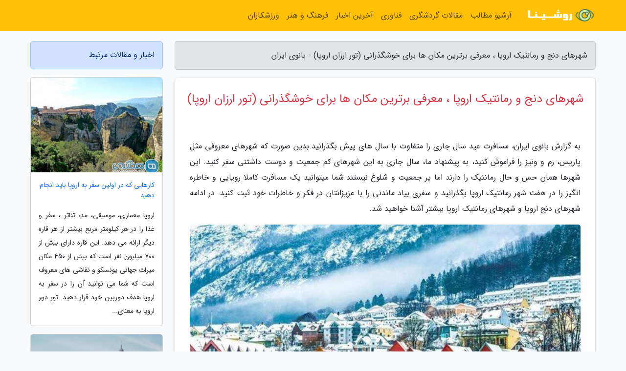

--- FILE ---
content_type: text/html; charset=UTF-8
request_url: https://banoirane.ir/post/%D8%B4%D9%87%D8%B1%D9%87%D8%A7%DB%8C-%D8%AF%D9%86%D8%AC-%D9%88-%D8%B1%D9%85%D8%A7%D9%86%D8%AA%DB%8C%DA%A9-%D8%A7%D8%B1%D9%88%D9%BE%D8%A7-7157
body_size: 8261
content:
<!doctype html>
<html dir="rtl">
<head prefix="og: http://ogp.me/ns# fb: http://ogp.me/ns/fb# article: http://ogp.me/ns/article#">
<meta charset="utf-8" >
<title>شهرهای دنج و رمانتیک اروپا ، معرفی برترین مکان ها برای خوشگذرانی (تور ارزان اروپا) - بانوی ایران</title>
<meta name="robots" content="index" >
<link rel="canonical" href="https://banoirane.ir/post/%D8%B4%D9%87%D8%B1%D9%87%D8%A7%DB%8C-%D8%AF%D9%86%D8%AC-%D9%88-%D8%B1%D9%85%D8%A7%D9%86%D8%AA%DB%8C%DA%A9-%D8%A7%D8%B1%D9%88%D9%BE%D8%A7-7157" >
<meta property="og:url" content="https://banoirane.ir/post/%D8%B4%D9%87%D8%B1%D9%87%D8%A7%DB%8C-%D8%AF%D9%86%D8%AC-%D9%88-%D8%B1%D9%85%D8%A7%D9%86%D8%AA%DB%8C%DA%A9-%D8%A7%D8%B1%D9%88%D9%BE%D8%A7-7157" >
	
<meta http-equiv="X-UA-Compatible" content="IE=edge">
<meta name="viewport" content="width=device-width, initial-scale=1.0" >	
<link rel="stylesheet" href="/module/template/framework/css/bootstrap.rtl.min.css" type="text/css" >
<link rel="stylesheet" type="text/css" href="/module/template/framework/css/style.css" >	
<meta name="twitter:card" content="summary_large_image" >
<meta name="twitter:domain" content="banoirane.ir" >
<meta property="og:type" content="article">
<meta property="article:publisher" content="https://banoirane.ir" >
<meta property="og:title" content="شهرهای دنج و رمانتیک اروپا ، معرفی برترین مکان ها برای خوشگذرانی (تور ارزان اروپا) - بانوی ایران" >
<meta property="fb:app_id" content="1147311521992329" >
<meta property="og:image" content="https://banoirane.ir/upload/2023/01/29/c3f471b3f4b4315-1ff80fbe8685001-1dd226558.jpg" >
<meta property="og:site_name" content="بانوی ایران" >
<meta name="description" content="مسافرت عید سال جاری را متفاوت با سال های پیش بگذرانید.بدین صورت که شهرهای معروفی مثل پاریس، رم و ونیز را فراموش کنید، به پیشنهاد ما، سال جاری به این شهرهای کم جمعیت و دوست - بانوی ایران" >
<meta property="og:description" content="مسافرت عید سال جاری را متفاوت با سال های پیش بگذرانید.بدین صورت که شهرهای معروفی مثل پاریس، رم و ونیز را فراموش کنید، به پیشنهاد ما، سال جاری به این شهرهای کم جمعیت و دوست - بانوی ایران"  >
  
<script src="/module/template/framework/js/function.js?lastmod=1768955995"></script>


<link rel="icon" href="/favicon.ico" type="image/x-icon">
<link rel="stylesheet" href="/module/template/framework/css/fontawesome.css">
<!--[if lt IE 9]>
<script src="/module/template/framework/js/bootstrap/html5shiv.min.js" ></script>
<script src="/module/template/framework/js/bootstrap/respond.min.js" ></script>
<![endif]-->
</head>
<body class="bg-light">
<div class="container-fluid bg-light position-relative pt-5">	
<div id="sitebody" class="mt-3">
<header>
<div class="row header">
<div class="col-sm-12">
</div>	
</div>	
</header><div class="row main-content">
<div class="container">
<div class="row">
<div class="col-lg-9 col-md-8 mb-5">
<article>	
<div class="breadcrumb alert alert-secondary">
<h1 class="h6 m-0"> 	
شهرهای دنج و رمانتیک اروپا ، معرفی برترین مکان ها برای خوشگذرانی (تور ارزان اروپا) - بانوی ایران</h1>	
</div>
	
<div>
<div class="card shadow-sm border rounded p-0 mb-5 bg-white text-dark w-100 position-relative">
<h2 class="p-4 h4 text-danger mb-n4">شهرهای دنج و رمانتیک اروپا ، معرفی برترین مکان ها برای خوشگذرانی (تور ارزان اروپا)</h2>
<div class="custom-content card-body">
<div class="card-text">
<p>به گزارش بانوی ایران، مسافرت عید سال جاری را متفاوت با سال های پیش بگذرانید.بدین صورت که شهرهای معروفی مثل پاریس، رم و ونیز را فراموش کنید، به پیشنهاد ما، سال جاری به این شهرهای کم جمعیت و دوست داشتنی سفر کنید. این شهرها همان حس و حال رمانتیک را دارند اما پر جمعیت و شلوغ نیستند.شما میتوانید یک مسافرت کاملا رویایی و خاطره انگیز را در هفت شهر رمانتیک اروپا بگذرانید و سفری بیاد ماندنی را با عزیزانتان در فکر و خاطرات خود ثبت کنید. در ادامه شهرهای دنج اروپا و شهرهای رمانتیک اروپا بیشتر آشنا خواهید شد.</p></div>	
<picture>	
<source media="(max-width: 480px)" srcset="/upload/2023/01/29/cache/thum_c3f471b3f4b4315-1ff80fbe8685001-1dd226558.jpg">
<img src="https://banoirane.ir/upload/2023/01/29/c3f471b3f4b4315-1ff80fbe8685001-1dd226558.jpg" alt="شهرهای دنج و رمانتیک اروپا ، معرفی برترین مکان ها برای خوشگذرانی (تور ارزان اروپا)" class="card-img-top" title="شهرهای دنج و رمانتیک اروپا ، معرفی بهترین مکان ها برای خوشگذرانی">
</picture>	

<div class="card-text mt-3">	
<blockquote><p>با ما سفر کنید و با <a href="https://dorezamin.com/tours/europe-%D8%A7%D8%B1%D9%88%D9%BE%D8%A7" title="تور ارزان اروپا">تور ارزان اروپا</a> از قاره سبز اروپا دیدن کنید و با دریافت خدمات ویزای شینگن از گردش به دور اروپا لذت ببرید. </p></blockquote><h2>1. بریگن در کشور نروژ</h2><p>بریگن از نمونه شهرهای دنج اروپا شهر زیبایی که از طریق کوه ها احاطه شده، مقصد مناسبی برای سفر است. در پیاده روهای سنگ فرش و خانه های چوبی بریگن قدم بزنید و در کنار آتشی گرم قهوه بنوشید و یا به قطار کابلی فلویبان بروید تا منظره وسیعی به منظره ها اطراف داشته باشید. مسیرهای پیاده روی این مکان برای قدم زدن در آرامش،کاملا مناسب هستند. این شهر همانند دروازه ای به آبدره های تماشای نروژ است. کشتی هایی که به مقصد اوسترفیورد یا موسترامن می روند از بندر بریگن عبور می نمایند که درست کنار بازارهای معروف ماهی است. در کنار آبدره ها، کوه ها و آبشارها می توانید سفری رویایی در نمونه شهرهای رمانتیک اروپا همراه تمدد اعصاب در محیطی آرام داشته باشید.</p><h2>2. ورونا شهر عشاق در کشور ایتالیا</h2><p>در مجموعه شهرهای دنج اروپا سفری برای عاشقان رمانهای عاشقانه در شهرهای رمانتیک اروپا ،حتی اگر شکسپیر رومئو و ژولیت را در ورونا به تصویر نکشیده باشد، با این حال این شهر یکی از رمانتیک ترین شهرهای ایتالیا محسوب می گردد. شهر ورونا میدان های تاریخی و خیابان های سنگ فرش شده ای دارد و دقیقا مثل یک شهر ایتالیایی ساخته شده است که ترکیبی از شهرهای فلورانس، ونیز و رم می باشد. برای عاشقان ادبیات، بازدید از چیزهای مرتبط با شکسپیر در شهرهای دنج اروپا و از نمونه شهرهای رمانتیک اروپا تجربه بسیار خاصی است. از خانه ژولیت بازدید کنید و رومئو را از بالکن آن خانه صدا کنید. سفر رومانتیکتان را در این شهر بگذرانید و عشقتان را به معشوقه خود ثابت کنید و لحظات سرشار از هوایی که این عشاق اسطوره ای داشتند را برای خود و عشقتان در نمونه شهرهای دنج اروپا ثبت نمایید.</p><h2>3. لیوبلیانا در کشور اسلوونی</h2><p>مرکز زیبای اسلوونی گویی برای عشاق طراحی شده است. از بالای قلعه لیوبلیانا می توانید منظره زیبایی به شهر داشته باشید و در کنار رودخانه رویایی لیوبلیانا قدم بزنید. در کنار رودخانه کافه ها و رستوران های زیبایی هم وجود دارد که برای گرفتن یک جشن کوچک رمانتیک بسیار مناسب هستند.مکانی دنج و آرامبخش، به دور از هیاهوی شلوغی شهرهای معروف که مختص به دوستداران و هواداران سفری آرام هستند.</p><h2>4. آکس ان پروانس در کشور فرانسه</h2><p>در اصل، کوچه ها و خیابان های سنگ فرش و قرون وسطایی این شهر برای قدم زدن های عاشقانه طراحی شده اند. در هر گوشه از شهر یک جاذبه تماشای به چشم می خورد. در یک گوشه عمارت قدیمی و در گوشه ای دیگر فواره های آب و کافه های کوچک و بزرگ با میزهایی که در فضای باز چیده شده اند دیده می شوند که از آنجا می توانید بیرون را تماشا کنید. و به تبعیت از عشاق قدیمی،لحظات زیبایی را بگذرانید. نقاش محبوب پل سزان در این شهر زندگی می نموده است. شهر آکس ان پروانس سبک هنری او را بسیار تحت تاثیر قرار داد و ریشه های او هنوز هم در این شهر به چشم می خورد که شامل خانه کودکی اش به نام جاس ده بوفان و استدیو هنری پیشین او به نام آتیلیر سزان می باشد. </p><h2>5. بروخه در کشور بلژیک</h2><p>مکانی کاملا رویایی برای دوستداران شکلات. اگر شکلات غذای عشاق است بنابراین این شهر کوچک قرون وسطایی هم مرکز آن می باشد. شهر بروخه مملو از خیابان های مارپیچ سنگ فرش شده و کانال های آب است که در همه جای آن فروشگاه های شکلات فروشی به چشم می خورد و بعلاوه موزه های زیادی هم در این شهر وجود دارد. بروخه یکی از شهرهای اروپایی است که از تاریخ آن به خوبی محافظت شده است. این شهر را بهتر است پیاده یا از طریق قایق بگردید و در امتداد کانال ها به تماشای زیبایی شهر بنشینید. شب ها کوچه های زیبا و سنگ فرش شده شهر خلوت می شوند و در این زمان شما می توانید برای خودتان قدم بزنید و تنها صدایی که می شنوید صدای قدم هایتان و آواز کلیسا ها از دور خواهد بود.</p><h2>6. ادینبورو در کشور اسکاتلند</h2><p>مکانی که کاملا با روح لطیف و رمانتیک شما سازگار است. مرکز اسکاتلند به زیبایی تمام، برای یک سفر رمانتیک ساخته شده است. خیابان های سنگ فرش شده و بناهای سنگی برای گشت و گذار بسیار تماشای هستند. بعلاوه میل کردن یک نوشیدنی در کنار آتش و درون کافه ها بسیار مورد علاقه گردشگران و مردم محلی این منطقه است.زمانیکه هوا صاف است به آرتور سیت بروید. پس از یک پیاده روی به منظره بی نظیر بالای این مکان می رسید و از آنجا شهر زیر پایتان کاملا معلوم است. شما می توانید در کنار مشاهده منظره ها زیبا و بدیع، نقاط تازه شهر را هم که تا کنون ندیده اید را کشف کنید. </p><h2>7. وین در کشور اتریش</h2><p>وین هم جزو شهرهایی محسوب می گردد که ویژه عشاق است. شهری که همه جای آن کافه های زیبا، قصرهای قرون وسطایی و پارک ها به چشم می خورد. در مرکز اتریش در خیابان های عجیب و غریب آن که به سبک باروک ساخته شده اند قدم بزنید. موتزارت، بتهوون و زیگموند فروید هم از این شهر برای خلق کارهایشان الهام گرفتند. هر روز خود را با یک قهوه تلخ و یا شیرین در یکی از کافه های شهر آغاز کنید و سپس در امتداد دانوب قدم بزنید یا به یک گالری بروید و از تماشا کار هنرمندانی همانند گوستاو کلیمت لذت ببرید. یک شب در اپرای وین همان چیزی است که تعطیلات شما را کاملا رویایی و بینظیر می نماید.</p><span class="post-source">منبع: همگردی</span></div>	
</div>
<!--
<div class="text-center my-4 px-5 d-flex">
<div class="a2a_kit a2a_kit_size_32 a2a_default_style mx-auto">
<a class="a2a_button_twitter"></a>
<a class="a2a_button_linkedin"></a>
<a class="a2a_button_pinterest"></a>
<a class="a2a_button_telegram"></a>
<a class="a2a_button_reddit"></a>
<a class="a2a_button_tumblr"></a>
<a class="a2a_button_blogger"></a>
<a class="a2a_button_google_gmail"></a>
</div>
</div>		
<script async src="https://static.addtoany.com/menu/page.js"></script>
-->
<div class="p-4 border-top">
<div class="row small">
<span class="col-lg-3 col-sm-6">انتشار: <span content="2023-01-29 07:06:04" >9 بهمن 1401</span></span>

<span class="col-lg-3 col-sm-6">بروزرسانی: <span content="2023-01-29 07:06:04" >9 بهمن 1401</span></span>

<span class="col-lg-3 col-sm-6">
گردآورنده: <span >banoirane.ir</span>
</span>
<span class="col-lg-3 col-sm-6">شناسه مطلب: 2244</span>
</div>
</div>
</div>
	
<div class="card w-100 mb-5 shadow-sm"><h3 class="heads commenthead h6 card-header alert-secondary" id="commenthead"><span>به "شهرهای دنج و رمانتیک اروپا ، معرفی برترین مکان ها برای خوشگذرانی (تور ارزان اروپا)" امتیاز دهید</span></h3><div class="comments card-body"><div class="vote" id="votbox"><form action="/module/component/comment/comment-process.php" method="post" class="form-inline d-inline-block"><span class="votetext px-0 form-check d-inline-block">امتیاز دهید: </span><span class="form-check-xs form-check-inline"><label class="form-check-label ps-1" for="inlineRadio1">1</label>
			<input  class="form-check-input" type="radio" id="inlineRadio1" name="rate" value="1"> </span><span class="form-check-xs form-check-inline"><label class="form-check-label ps-1" for="inlineRadio2">2</label>
			<input  class="form-check-input" type="radio" id="inlineRadio2" name="rate" value="2"> </span><span class="form-check-xs form-check-inline"><label class="form-check-label ps-1" for="inlineRadio3">3</label>
			<input  class="form-check-input" type="radio" id="inlineRadio3" name="rate" value="3"> </span><span class="form-check-xs form-check-inline"><label class="form-check-label ps-1" for="inlineRadio4">4</label>
			<input  class="form-check-input" type="radio" id="inlineRadio4" name="rate" value="4"> </span><span class="form-check-xs form-check-inline"><label class="form-check-label ps-1" for="inlineRadio5">5 </label>
			<input  class="form-check-input" type="radio" id="inlineRadio5" name="rate" value="5"> </span><input type="hidden" name="c_id" value="2244"><input type="hidden" name="c_type" value="post"><input type="hidden" name="c_url" value="/post/%D8%B4%D9%87%D8%B1%D9%87%D8%A7%DB%8C-%D8%AF%D9%86%D8%AC-%D9%88-%D8%B1%D9%85%D8%A7%D9%86%D8%AA%DB%8C%DA%A9-%D8%A7%D8%B1%D9%88%D9%BE%D8%A7-7157"><input type="hidden" name="c_vote" value="1"><button class="btn btn-warning" type="submit">رای</button></form></div></div></div>
			<script>
			function getCookie(cname) {
			  let name = cname + "=";
			  let decodedCookie = decodeURIComponent(document.cookie);
			  let ca = decodedCookie.split(";");
			  for(let i = 0; i <ca.length; i++) {
				let c = ca[i];
				while (c.charAt(0) == " ") {
				  c = c.substring(1);
				}
				if (c.indexOf(name) == 0) {
				  return c.substring(name.length, c.length);
				}
			  }
			  return "";
			}
			function checkCookie() {
			
			  let vote = getCookie("post-2244");
			  if (vote != "") {
			  	var votes=document.getElementById("votbox").innerHTML="امتیاز شما: " + vote;
			  }
			}
			
			checkCookie();
			</script><div class="card w-100 shadow-sm"><h4 class="heads commenthead h6 card-header alert-secondary"><span>دیدگاه های مرتبط با "شهرهای دنج و رمانتیک اروپا ، معرفی برترین مکان ها برای خوشگذرانی (تور ارزان اروپا)"</span></h4><div class="respond card-body"><span class="comment_title small card-header w-100 mb-3 d-block text-danger">* نظرتان را در مورد این مقاله با ما درمیان بگذارید</span><div><form action="#" method="POST" class="comment-form" id="comment-form" ><div id="replytoname" class="alert-info mb-3 w-100"></div><div id="name-group" class="form-group mb-3"><input type="text" class="form-control bg-light" name="name" placeholder="نام (لازم)"></div><div id="email-group" class="form-group mb-3"><input style="direction:rtl;text-align:right" type="text" class="form-control bg-light" name="email" id="commentformemail" placeholder="ایمیل (لازم - نمایش داده نمی‌شود)"></div><div id="phone-group" class="form-group mb-3"><input type="text" class="form-control bg-light" name="phone" placeholder="شماره موبایل (اختیاری - نمایش داده نمی‌شود)"></div><div id="comment-group" class="form-group mb-3"><textarea class="form-control bg-light" name="comment" cols="45" rows="8" placeholder="دیدگاه یا سوال (لازم)"></textarea></div><div id="captcha-group" class="form-group mb-3"><label class="captcha mb-3">سوال اتفاقی: نام پایتخت ایران چیست؟</label><input type="text" class="form-control bg-light" name="captcha"></div><input type="hidden" class="form-control" name="content_id" value="2244"><input type="hidden" class="form-control" name="content_type" value="post"></form><button class="btn btn-success mb-3" onclick="myformhandler('comment-form','/module/component/comment/comment-process.php','formalert',false)" >ارسال</button> <span class="formalert"></span></div></div></div>	
</div>
</article>	
</div>	

<div id="sidebar" class="col-lg-3 col-md-4 mb-5">
<aside>	
	


<div class="tourel-head alert alert-primary">اخبار و مقالات مرتبط</div>

<div class="posts printhide sidposts card mb-3">
<div class="imgtitle">
<img class="card-img-top mb-3" src="/upload/2023/01/05/cache/thum_a892d5f17ea01e0-bd9da14b-2b8029033a2a.jpg" alt="کارهایی که در اولین سفر به اروپا باید انجام دهید">
<a class="poststitle d-block px-3 small text-decoration-none" href="/post/%DA%A9%D8%A7%D8%B1%D9%87%D8%A7%DB%8C%DB%8C-%DA%A9%D9%87-%D8%AF%D8%B1-%D8%A7%D9%88%D9%84%DB%8C%D9%86-%D8%B3%D9%81%D8%B1-%D8%A8%D9%87-%D8%A7%D8%B1%D9%88%D9%BE%D8%A7-7245">
کارهایی که در اولین سفر به اروپا باید انجام دهید</a>
</div>
<div class="card-body">
<p class="description small p-0 m-0 text-justify">
اروپا معماری، موسیقی، مد، تئاتر ، سفر و غذا را در هر کیلومتر مربع بیشتر از هر قاره دیگر ارائه می دهد. این قاره دارای بیش از 700 میلیون نفر است که بیش از 450 مکان میراث جهانی یونسکو و نقاشی های معروف است که شما می توانید آن را در سفر به اروپا هدف دوربین خود قرار دهید. تور دور اروپا به معنای...</p>
</div>
</div>


<div class="posts printhide sidposts card mb-3">
<div class="imgtitle">
<img class="card-img-top mb-3" src="/upload/2024/11/12/cache/thum_76b8fc3845725809-0cb0840a65b35-690a5130a7871.jpg" alt="12 ساعت در پاریس؛ از بلندای برج ایفل تا مرکز مد دنیا">
<a class="poststitle d-block px-3 small text-decoration-none" href="/post/12-%D8%B3%D8%A7%D8%B9%D8%AA-%D8%AF%D8%B1-%D9%BE%D8%A7%D8%B1%DB%8C%D8%B3-%D8%A7%D8%B2-%D8%A8%D9%84%D9%86%D8%AF%D8%A7%DB%8C-%D8%A8%D8%B1%D8%AC-3799">
12 ساعت در پاریس؛ از بلندای برج ایفل تا مرکز مد دنیا</a>
</div>
<div class="card-body">
<p class="description small p-0 m-0 text-justify">
پاریس از پرطرفدارترین مقاصد سفر در اروپا و دنیا محسوب می گردد. همراه خبرنگاران باشید تا با سپری کردن یک روز در این شهر عاشقش شوید.</p>
</div>
</div>


<div class="posts printhide sidposts card mb-3">
<div class="imgtitle">
<img class="card-img-top mb-3" src="/upload/2024/12/12/cache/thum_aa860be4d-4bd6be3db405-4e67de401eb.jpg" alt="بدترین تله های توریستی جهان را بشناسید">
<a class="poststitle d-block px-3 small text-decoration-none" href="/post/%D8%A8%D8%AF%D8%AA%D8%B1%DB%8C%D9%86-%D8%AA%D9%84%D9%87-%D9%87%D8%A7%DB%8C-%D8%AA%D9%88%D8%B1%DB%8C%D8%B3%D8%AA%DB%8C-%D8%AF%D9%86%DB%8C%D8%A7-8540">
بدترین تله های توریستی جهان را بشناسید</a>
</div>
<div class="card-body">
<p class="description small p-0 m-0 text-justify">
در بین شهرها و جاذبه های دیدنی جهان، تعدادی از آن ها هستند که بیشترین تبلیغ در خصوص آن ها شده است و هر ساله تعداد زیادی جهانگرد به این منطقه ها سفر می نمایند؛ اما آنچه در واقعیت می بینند با آنچه تبلیغ شده، بسیار فرق دارد.</p>
</div>
</div>


<div class="posts printhide sidposts card mb-3">
<div class="imgtitle">
<img class="card-img-top mb-3" src="/upload/2022/03/20/cache/thum_60cd1960999-fed6ef389472d1b-d67eef03f8.jpg" alt="راهنمای سفر به گرانادا، اسپانیا">
<a class="poststitle d-block px-3 small text-decoration-none" href="/post/%D8%B1%D8%A7%D9%87%D9%86%D9%85%D8%A7%DB%8C-%D8%B3%D9%81%D8%B1-%D8%A8%D9%87-%DA%AF%D8%B1%D8%A7%D9%86%D8%A7%D8%AF%D8%A7-%D8%A7%D8%B3%D9%BE%D8%A7%D9%86%DB%8C%D8%A7-4027">
راهنمای سفر به گرانادا، اسپانیا</a>
</div>
<div class="card-body">
<p class="description small p-0 m-0 text-justify">
گرانادا، تاریخی متلاطم را پشت سر گذاشته است. آثار معماری شگفت انگیز این شهر، به دوران مورو ها و رومیان یعنی به هزاران سال پیش برمی گردد.</p>
</div>
</div>

	

</aside>		
</div>	
</div>
</div>
</div>					
<div class="container"><div class="w-100"><ol class="breadcrumb border shadow-sm rounded-pill p-3" itemscope="" itemtype="http://schema.org/BreadcrumbList"><li class="breadcrumb-item" aria-current="page" itemprop="itemListElement" itemscope="" itemtype="http://schema.org/ListItem"><a itemprop="item" href="https://banoirane.ir"><span itemprop="name">بانوی ایران</span></a><meta itemprop="position" content="1" ></li><li class="separate px-2">»</li><li class="breadcrumb-item" itemprop="itemListElement" itemscope="" itemtype="http://schema.org/ListItem">
                        <a rel="nofollow noopener noreferrer" itemprop="item" href="/posts/blog">
                        <span itemprop="name"> همه اخبار و مقاله ها</span></a>
                        <meta itemprop="position" content="2" >
                        </li><li class="separate px-2">»</li><li class="breadcrumb-item" itemprop="itemListElement" itemscope="" itemtype="http://schema.org/ListItem">
                        <a rel="nofollow noopener noreferrer" itemprop="item" href="/posts/travel-%DA%AF%D8%B1%D8%AF%D8%B4%DA%AF%D8%B1%DB%8C">
                        <span itemprop="name"> مقالات گردشگری</span></a>
                        <meta itemprop="position" content="3" >
                        </li><li class="separate px-2">»</li><li class="here breadcrumb-item">شهرهای دنج و رمانتیک اروپا ، معرفی برترین مکان ها برای خوشگذرانی (تور ارزان اروپا)</li></ol></div></div>

<div class="custom-navbar row bg-warning text-white position-absolute w-100" style="top:0" id="header">
<nav class="container">
<div class="navbar navbar-expand-lg navbar-light">
<a class="navbar-brand" href="https://banoirane.ir" id="logo" title="بانوی ایران"><img src="https://banoirane.ir/upload/logo/roshina.com.png" alt="بانوی ایران" height="38"></a>
<button class="navbar-toggler" type="button" data-bs-toggle="collapse" data-bs-target="#navbarSupportedContent" aria-controls="navbarSupportedContent" aria-expanded="false" aria-label="Toggle navigation">
			  <span class="navbar-toggler-icon"></span>
			</button><div class="collapse navbar-collapse" id="navbarSupportedContent"><ul class="navbar-nav me-auto mb-2 mb-lg-0 "><li class="nav-item"><a rel="nofollow" class="nav-link" href="/posts/blog">آرشیو مطالب</a></li><li class="nav-item"><a rel="nofollow" class="nav-link" href="/posts/travel-%DA%AF%D8%B1%D8%AF%D8%B4%DA%AF%D8%B1%DB%8C">مقالات گردشگری</a></li><li class="nav-item"><a rel="nofollow" class="nav-link" href="/posts/technology-%D8%AA%DA%A9%D9%86%D9%88%D9%84%D9%88%DA%98%DB%8C">فناوری</a></li><li class="nav-item"><a rel="nofollow" class="nav-link" href="/posts/news-%D8%A7%D8%AE%D8%A8%D8%A7%D8%B1">آخرین اخبار</a></li><li class="nav-item"><a rel="nofollow" class="nav-link" href="/posts/art-culture-%D9%81%D8%B1%D9%87%D9%86%DA%AF-%D9%87%D9%86%D8%B1">فرهنگ و هنر</a></li><li class="nav-item"><a rel="nofollow" class="nav-link" href="/posts/sport-%D9%88%D8%B1%D8%B2%D8%B4">ورزشکاران</a></li></ul></div>
</div>
</nav>
</div>

</div>

<div class="row bg-primary text-white">	
<footer class="container" id="mainfooter">
<div class="row pt-5" id="footer">
<div class="f-column clearright px-4 pb-5 col-md-4">
<div class="foothead h5 p-2">خبرنامه</div>
<div class="columnbody">
<p class="p-2"></p>
<form class="form-signin" id="newsletter" name="newsletter" action="#" method="post">
<div class="form-group">	
<input class="form-control text-right" required name="email" type="email" placeholder="ایمیل">	
</div>
<div class="form-group">	
<input class="form-control text-right" name="phone" type="tel" placeholder="موبایل">
</div>	
<button class="newsbutton btn btn-warning btn-aban" name="button" type="button" onClick="myformhandler('newsletter','/module/plugin/newsletter/newsletterhandler.php','newslalert')">عضویت</button>
<span class="newslalert"></span>
</form>
</div>
</div></div>
</footer>
</div>	
<div class="row" >
<span class="col-lg-12 bg-dark text-white text-center p-3 small en" id="copyright">	
Copyright © 2026 banoirane.ir All rights reserved.
</span>	
</div>
<span class="phone">
</span>
</div>
<script>
window.onload = function () {	
	if (window.history.pushState) {
		window.history.pushState('', '/', window.location.pathname);
	} else {
		window.location.hash = '';
	}
}
</script>
<script src="/module/template/framework/js/bootstrap/bootstrap.bundle.min.js" ></script>
<script defer src="https://static.cloudflareinsights.com/beacon.min.js/vcd15cbe7772f49c399c6a5babf22c1241717689176015" integrity="sha512-ZpsOmlRQV6y907TI0dKBHq9Md29nnaEIPlkf84rnaERnq6zvWvPUqr2ft8M1aS28oN72PdrCzSjY4U6VaAw1EQ==" data-cf-beacon='{"version":"2024.11.0","token":"8c2d4a04142f4e64ac1383a40dadab2c","r":1,"server_timing":{"name":{"cfCacheStatus":true,"cfEdge":true,"cfExtPri":true,"cfL4":true,"cfOrigin":true,"cfSpeedBrain":true},"location_startswith":null}}' crossorigin="anonymous"></script>
</body>
</html>